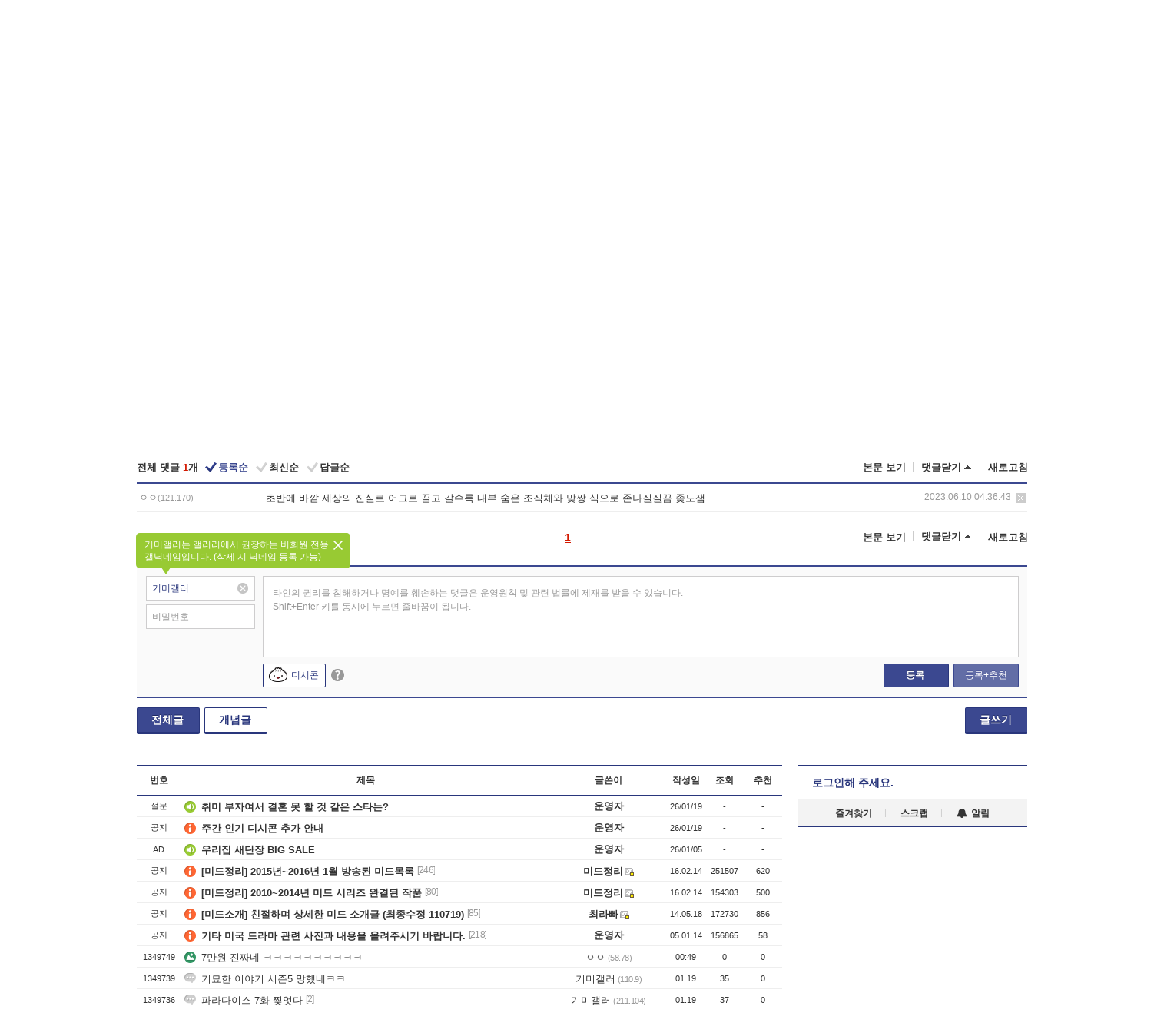

--- FILE ---
content_type: text/html; charset=UTF-8
request_url: https://gall.dcinside.com/board/comment/
body_size: 664
content:
{"total_cnt":1,"comment_cnt":0,"comments":[{"no":"5865260","parent":"1302373","user_id":"","name":"\u3147\u3147","ip":"121.170","reg_date":"2023.06.10 04:36:43","nicktype":"00","t_ch1":"","t_ch2":"","vr_type":"","voice":null,"rcnt":"0","c_no":0,"depth":0,"del_yn":"N","is_delete":"0","password_pop":"Y","copy_no":null,"memo":"\ucd08\ubc18\uc5d0 \ubc14\uae65 \uc138\uc0c1\uc758 \uc9c4\uc2e4\ub85c \uc5b4\uadf8\ub85c \ub04c\uace0 \uac08\uc218\ub85d \ub0b4\ubd80 \uc228\uc740 \uc870\uc9c1\uccb4\uc640 \ub9de\uc9f1 \uc2dd\uc73c\ub85c \uc874\ub098\uc9c8\uc9c8\ub054 \uc886\ub178\uc7bc","my_cmt":"N","del_btn":"Y","mod_btn":"N","a_my_cmt":"N","reply_w":"Y","gallog_icon":"<span class=\"nickname\"><em title = \"\u3147\u3147\">\u3147\u3147<\/em><span class=\"ip\">(121.170)<\/span><\/span>","vr_player":false,"vr_player_tag":""}],"pagination":"<em>1<\/em>","allow_reply":1,"comment_view_cnt":1,"nft":false}

--- FILE ---
content_type: application/javascript
request_url: https://ad.xc.netinsight.co.kr/xc/j/hcPvtBxc/x/fst
body_size: 391
content:
(function () {
var _nova={nid:8366,pid:"104679",uid:"469108",sid:"criteo-469108",w:"300",h:"250",d:2000,sz:["300x250"],fl:[80],b:{},pb:"https://ad.xc.netinsight.co.kr/ssp/ads/h/hcPvtBxc/1?rurl=https%3A%2F%2Fgall.dcinside.com%2Fboard%2Fview%2F%3Fid%3Df_drama%26no%3D1302373%26t%3Dcv"};
var e=document.currentScript;
if (/iPhone/i.test(navigator.userAgent)) {
var f=document.createElement('iframe');f.src=_nova.pb;f.style='width:300px;height:250px;border:none;overflow:hidden;';e.parentNode.insertBefore(f, e.nextSibling);
}else{
var n=document.createElement("script");n.src="https://c.xc.netinsight.co.kr/n/js/d/criteo.min.js",n.async=!0,e.parentNode.insertBefore(n,e.nextSibling),window.Nova=window.Nova||{},window.Nova.events=window.Nova.events||[],Nova.events.push((function(){Nova.demand.Criteo(_nova,e)}));
}
}());